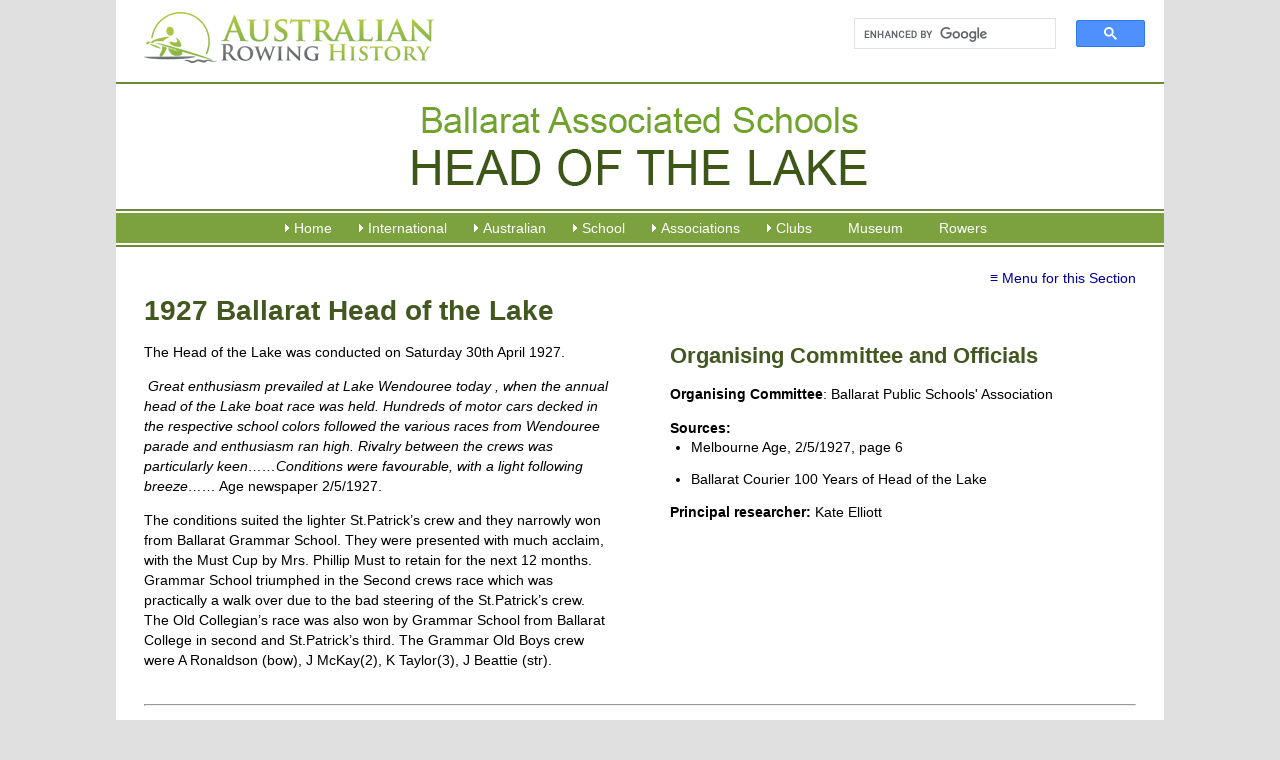

--- FILE ---
content_type: text/html; charset=utf-8
request_url: https://www.rowinghistory-aus.info/school-rowing/vic/ballarat-head-of-the-lake/1927
body_size: 7066
content:
<!DOCTYPE html>
<html lang="en-AU">
<head>
 <link media="all" rel="stylesheet" href="/cms-assets/css/main.css" nonce='5b9b0a466d8f88771758b1d7cb2cd8e3'>
<title>1927 Ballarat Head of the Lake History</title>
<meta charset="utf-8" />
<meta name="viewport" content="width=device-width, initial-scale=1.0" />
<link rel="shortcut icon" href="/favicon.png" />
<link rel="stylesheet" href="/css/global-2016.css" type="text/css" media="all" />
<!--[if lt IE 9]><script src="/js/respond.min.js"></script><![endif]-->
<script type="text/javascript" src="/js/p7scripts.js"></script>
<script src="//code.jquery.com/jquery-latest.min.js" type="text/javascript"></script>
<script type="text/javascript" src="/js/main.js"></script><meta name="description" content="History of the 1927 Ballarat Head of the Lake rowing regatta in Victoria, Australia."><script async src="https://www.googletagmanager.com/gtag/js?id=G-DJS7E4DZ9G" nonce='5b9b0a466d8f88771758b1d7cb2cd8e3'></script><script nonce='5b9b0a466d8f88771758b1d7cb2cd8e3'>  window.dataLayer = window.dataLayer || [];  function gtag() { dataLayer.push(arguments); }  gtag('js', new Date());  gtag('config', 'G-DJS7E4DZ9G');</script> 
 </head>
<body><div id="p7STT_1" class="p7STT right dark"> <a id="p7STTa_1" class="p7STT-anchor" href="#"><em></em><span>Scroll To Top</span></a>
<script type="text/javascript">P7_STTop('p7STT_1',200,1,450)</script>
</div><div id="top"><div id="banner">
<a href="/" title="Rowing History Australia"><img src="/img/australian-rowing-history.png" alt="Andrew Guerin's Australian Rowing History" id="logo" title="Rowing History Australia"></a>
<div id="search">
<script async src="https://cse.google.com/cse.js?cx=45ef39313ab9370ca"></script>
<div class="gcse-search"></div>
</div></div><div id="heros"><img src="/img/heros/ballarat-head-of-the-lake.png" alt="ballarat associated schools head of the lake rowing regatta"></div>
<div id="nav"> <div class="p7PM3-09 p7PM3 p7PM3noscript horiz responsive menu-centered auto-subs sub-left" id="p7PM3_1">
<div class="pmm3-toolbar closed toggle-text" id="p7PM3tb_1"><a title="Hide/Show Menu" href="#">≡</a> </div>
<ul class="closed">
<li><a href="#">Home</a>
<ul>
<li><a href="/home">Home</a> </li>
<li><a href="/about">About</a> </li>
<li><a href="/about#acknowledgments">Acknowledgments</a> </li>
<li><a href="/abbreviations">Abbreviations Used</a> </li>
<li><a href="/news-archives">Our News Archives</a> </li>
<li><a href="/past-additions">Past Additions/Updates</a></li>
<li><a href="/links">Links</a> </li>
</ul></li>
<li><a href="#">International</a>
<ul>
<li><a href="/olympic-games/index">Olympic and Paralympic Games</a></li>
<li><a href="/world-championships/index">World Championships</a></li>
<li><a href="/world-u23-championships/index">World U23 Championships</a> </li>
<li><a href="/world-jr-championships/index">World U19 Championships</a> </li>
<li><a href="/world-rowing-coastal-championships/index">World Coastal Rowing and Beach-Sprint Finals</a> </li>
<li><a href="/commonwealth-games/index">Commonwealth Games</a> </li>
<li><a href="/trans-tasman-series/index">Trans Tasman Series</a> </li>
<li><a href="/other-australian-crews/index">Other Senior Australian Crews</a> </li>
<li><a href="/world-university-games/index">World University Championships</a> </li>
<li><a href="/world-pro-sculling/index">World Professional Sculling</a></li>
<li><a href="/1919-peace-regatta/index">1919 Royal Henley Peace Regatta</a> </li>
<li><a href="/henley-royal-regatta/index">Australians at Henley Royal Regatta</a> </li>
<li><a href="/the-boat-race/index">Australians in The Boat Race</a> </li>

</ul></li>
<li><a href="#">Australian</a>
<ul>
<li><a href="/interstate-championships/index">Interstate Championships</a> </li>
<li><a href="/national-championships/index">National Championships</a> </li>
<li><a href="/coastal-rowing-and-beach-sprints/index">Coastal &amp; Beach Sprints Championships</a> </li>
<li><a href="/masters-championships/index">Masters Championships</a> </li>
<li><a href="/university-championships/index">University Championships</a> </li>
<li><a href="/rv-state-championships/index">Rowing Victoria State Championships</a> </li>
<li><a href="/significant-events/index">Significant Events</a> </li>
<li><a href="#">(Boat Builders - coming)</a> </li>
</ul></li>
<li><a href="#">School</a>
<ul>
<li><a href="/school-rowing/nsw/index">NSW School Rowing</a> </li>
<li><a href="/school-rowing/qld/index">QLD School Rowing</a> </li>
<li><a href="/school-rowing/sa/index">SA School Rowing</a> </li>
<li><a href="/school-rowing/tas/index">TAS School Rowing</a> </li>
<li><a href="/school-rowing/vic/index">VIC School Rowing</a> </li>
<li><a href="/school-rowing/wa/index">WA School Rowing</a> </li>
<li><a href="/national-championships/index">National School Championships</a></li>
</ul>
</li>
<li><a href="#">Associations</a>
<ul>
<li><a href="/rowing-associations/index">Associations Index</a> </li>
<li><a href="/rowing-associations/rowing-australia/index">Rowing Australia</a> </li>
<li><a href="/rowing-associations/rowing-act/index">Rowing ACT</a> </li>
<li><a href="/rowing-associations/queensland/index">Rowing Queensland</a> </li>
<li><a href="/rowing-associations/victoria/introduction">Rowing Victoria</a> </li>
<li><a href="/rowing-associations/rowing-wa">Rowing Western Australia</a> </li>
<li><a href="/rowing-associations/nsw-cdra/index">Central Districts Rowing Association</a> </li>
<li><a href="/rowing-associations/murray-rowing/index">Murray Rowing Association</a> </li>
<li><a href="/rowing-associations/west-wimmera">West Wimmera Rowing Association</a> </li>
<li><a href="#">(others coming)</a> </li>
</ul>
</li>
<li><a href="/club-histories/index">Clubs</a>
<ul>
<li><a href="/club-histories/index">Clubs Index</a> </li>
<li><a href="/club-histories/adelaide/index">Adelaide RC</a> </li>
<li><a href="/club-histories/antwerp-rowing-club">Antwerp RC</a> </li>
<li><a href="/club-histories/balmain-working-mens">Balmain Working Men's RC</a> </li>
<li><a href="/club-histories/barwon/index">Barwon RC</a> </li>
<li><a href="/club-histories/begonia-city/index">Begonia City Ladies RC</a> </li>
<li><a href="/club-histories/bendigo/index">Bendigo RC</a> </li>
<li><a href="/club-histories/black-mountain-rowing-club">Black Mountain RC</a> </li>
<li><a href="/club-histories/bundaberg/index">Bundaberg RC</a> </li>
<li><a href="/club-histories/cardross/index">Cardross RC</a> </li>
<li><a href="/club-histories/city-of-warrnambool/index">City of Warrnambool RC</a> </li>
<li><a href="/club-histories/corowa/index">Corowa RC</a> </li>
<li><a href="/club-histories/dimboola-rowing-club">Dimboola RC</a> </li>
<li><a href="/club-histories/endeavour/1998-2000-foundation">Endeavour RC</a> </li>
<li><a href="/club-histories/essendon-ladies/index">Essendon Ladies RC</a> </li>
<li><a href="/club-histories/essendon/index">Essendon RC</a> </li>
<li><a href="/club-histories/fremantle/index">Fremantle RC</a> </li>
<li><a href="/club-histories/heidelberg-rowing-club">Heidelberg City RC</a> </li>
<li><a href="/club-histories/horsham-rowing-club">Horsham RC</a> </li>
<li><a href="/club-histories/jeparit-rowing-club">Jeparit RC</a> </li>
<li><a href="/club-histories/lake-colac-rowing-club">Lake Colac RC</a> </li>
<li><a href="/club-histories/leichhardt/index">Leichhardt RC</a> </li>
<li><a href="/club-histories/melbourne/index">Melbourne RC</a> </li>
<li><a href="/club-histories/mubc">Melbourne University BC</a> </li>
<li><a href="/club-histories/mercantile/index">Mercantile RC</a> </li>
<li><a href="/club-histories/newcastle/index">Newcastle RC</a> </li>
<li><a href="/club-histories/power-house/index">Power House RC</a> </li>
<li><a href="/club-histories/preston/index">Preston RC</a> </li>
<li><a href="/club-histories/richmond/index">Richmond RC</a> </li>
<li><a href="/club-histories/southern-rowing-club">Southern RC</a> </li>
<li><a href="/club-histories/sydney/index">Sydney RC</a> </li>
<li><a href="/school-rowing/nsw/sydney-boys-high-school/index">Sydney Boys HS</a> </li>
<li><a href="/club-histories/tamar/index">Tamar RC</a> </li>
<li><a href="/club-histories/torrens/index">Torrens RC</a> </li>
<li><a href="/club-histories/haberfield/index">UTS Haberfield RC</a> </li>
<li><a href="/club-histories/williamstown-rowing-club">Williamstown RC</a> </li>
<li><a href="/club-histories/yea-rowing-club">Yea RC</a> </li>
<li><a href="/club-histories/yrowing">Y Rowing RC</a> </li>
<li><a href="/club-histories/yarra-yarra-rowing-club">Yarra Yarra RC</a> </li>
</ul>
</li>
<li><a href="/museum/index">Museum</a></li>
<li><a href="/rowers-profiles">Rowers</a> </li>
</ul>
<script type="text/javascript">P7_PM3op("p7PM3_1",1,8,-5,-5,0,1,0,1,0,1,1,1,0,900,1,0,0);</script>
</div></div>
<div id="content">
    <p class="submenu"><a href="#" class="pbx-trigger submenu_a" data-pbx="p7PBX_1,0,800,1,3,400,1,150,0,0,0,0,1">≡ Menu for this Section</a> </p> <h1>1927 Ballarat Head of the Lake</h1><div class="leftcol">
    <p>The Head of the Lake was conducted on Saturday 30th April 1927.</p><p id="isPasted"><em>&nbsp;Great enthusiasm prevailed at Lake Wendouree today , when the annual head of the Lake boat race was held. Hundreds of motor cars decked in the respective school colors followed the various races from Wendouree parade and enthusiasm ran high. Rivalry between the crews was particularly keen……Conditions were favourable, with a light following breeze……</em> Age newspaper 2/5/1927.</p><p>The conditions suited the lighter St.Patrick’s crew and they narrowly won from Ballarat Grammar School. They were presented with much acclaim, with the Must Cup by Mrs. Phillip Must to retain for the next 12 months. Grammar School triumphed in the Second crews race which was practically a walk over due to the bad steering of the St.Patrick’s crew. The Old Collegian’s race was also won by Grammar School from Ballarat College in second and St.Patrick’s third. The Grammar Old Boys crew were A Ronaldson (bow), J McKay(2), K Taylor(3), J Beattie (str).</p>
</div><div class="rightcol">
<h2>Organising Committee and Officials</h2>
<p><strong>Organising Committee</strong>: Ballarat Public Schools' Association</p><div id="isPasted"><strong>Sources:&nbsp;</strong></div><ul><li>Melbourne Age, 2/5/1927, page 6</li><li>Ballarat Courier 100 Years of Head of the Lake</li></ul><p><strong>Principal researcher:</strong> Kate Elliott &nbsp;</p><p><br></p>
</div><div class="link2top"><br></div><div class="event">
<hr>
<h2>Head of the Lake</h2>
</div><div class="time">
      <p id="isPasted">Mile course, Lake Wendouree</p><p>Time: 6 minutes 12 seconds</p><p>Margin: Half a canvas</p></div><div class="results"><p><strong>1st St Patrick's College</strong> - Bow: J McNamara, 2: J Dwyer, 3: J Whitehead, Str: J Connelly, Cox: T Mahoney<br>
        <strong>2nd Ballarat Grammar</strong> - Bow: J Smith, 2: A Mewkell, 3: R Mitchell, Str: G Moorehouse, Cox: W Philp, Coach: Mr J B Suffren.<strong><br>
 3rd Ballarat College</strong> - Bow: A Greenfield, 2: H Greenfield, 3: R Brady, Str: A McLean, Cox: R Dowling, Coach: Mr Mario Commons<strong></strong></p>
 A good start was effected and the crews were on fairly even terms for the first 300 yards. St.Patrick’s held a slight advantage and Grammar School made an effort to pull level with St.Patrick’s staying slightly ahead. Coming up to the finishing post Grammar increased their efforts again but in an exciting finish, St.Patrick’s maintained their lead and won by half a canvas.<p class="photo"><img src="/school-rowing/vic/ballarat-head-of-the-lake/1927-photos/1927-St-Patricks.jpg" alt="St Patrick's College winning crew"></p>
<p class="photo-caption">St Patrick's College winning crew</p>
<p class="photo-details">From 100 Years of the Head of the Lake published by The Courier in 2012</p></div><p>
&nbsp;</p><div class="event">
     <hr>
      <h2>Second Fours</h2>
    </div><div class="time">
      <p>Time:2 min 50secs</p><p>Margins: A canvas and 3 lengths</p></div><div class="results"><p><strong>1st Ballarat Grammar</strong> - Bow: T Blake, 2: B R Couter, 3: T Crosbie, Str: J Gray, Cox: F Suffren<br>
        <strong>2nd St Patrick's College&nbsp;</strong>- Bow: J O’Reilly, 2: C McDonough, 3: P Kelly, Str: C McPherson, Cox: T Dwyer<strong><br>
 3rd Ballarat College - Bow:&nbsp;</strong>G Eva, 2: G Hewitt, 3: H Sweetapple, Str: K McLean, Cox: J Bennett</p><p>From the start of the race both Grammar and St.Patrick’s drew away steadily from Ballarat College. However St.Patrick’s steered badly and went off course allowing Grammar to go to the lead. Although St.Patrick’s finished very strongly in a sprint to the line Grammar held on to win by a canvas. If St.Patrick’s had steered straight they would have won. Ballarat College were three lengths back in third.</p><p><strong></strong></p></div><div id="bottomNav">
<p>&lt; previous <a href="/school-rowing/vic/ballarat-head-of-the-lake/1926">1926</a></p>
<p>&gt; next <a href="/school-rowing/vic/ballarat-head-of-the-lake/1928">1928</a></p>
</div>
</div>
<div id="footer"><p class="contactus">Whilst every effort has been made to ensure the accuracy of the information provided, errors
may exist. Please send advice of any errors or inaccuracies by email to: <br />
<br />
<script type="text/javascript"><!--
var wetnulf = ['u','o','@','s','<',' ','u','>','r','w','n','o','o','i','"','a','t','y','>','r','e','a','.','g','n','w','m','a','e','a','h','r',':','n','t','a','i','s','g','o','i','=','y','-','"','r','l','f','g','r','n','i','h','a','s','i','o','r','w','s','u','s','.','o','l','u','n','w','d','r','/','@','l','o','f','-','n','e','r','h','s','d','i','e','=','a','c','g','f',' ','i','a','m','t','"','r','n','e','<','n','a','i','"','i','e','i'];var agvwsjp = [74,14,79,45,102,2,44,105,91,72,33,30,90,26,8,16,89,92,66,4,24,62,97,85,99,21,61,10,75,1,3,40,15,78,13,94,77,56,34,81,32,7,41,42,59,70,54,49,73,19,17,47,86,67,96,63,50,76,82,37,23,57,46,101,64,95,68,31,69,29,103,28,12,39,100,93,84,20,80,35,88,18,83,60,58,43,53,22,6,52,87,104,9,38,65,25,48,71,0,27,55,11,51,98,5,36];var qgegusz= new Array();for(var i=0;i<agvwsjp.length;i++){qgegusz[agvwsjp[i]] = wetnulf[i]; }for(var i=0;i<qgegusz.length;i++){document.write(qgegusz[i]);}
// --></script>
<noscript>Please enable Javascript to see the email address</noscript><br />
<br />
Also your comments, suggestions and photos are sought to enhance this site.</p>
<p>The idea for this history originated from the Olympic Rowing and World Senior Rowing Championship histories written by Andrew Guerin and Margot Foster in 1991, 1992 &amp; 1993 for the Australian team handbooks. Andrew Guerin developed and extended these histories to the current format in 2004 for publication in 2004 and then expanded the site.</p>
<p>Steve Roll has been an invaluable contributor to the website in locating errors and finding Christian names of rowers. His superb work is acknowledged. </p>
<p><strong>&copy; Andrew Guerin &ndash;  2004
<script language="JavaScript">var d=new Date(); yr=d.getFullYear();if (yr!=2004)document.write("- "+yr);</script>
</strong> <br />
These contents of this history are copyright. Apart from any fair dealing for the purposes of private study, research, criticism or review, as permitted by the Copyright Act, no part may be reproduced by any process without written permission. However given that the purpose of the history is to assist rowers and rowing clubs, written permission is not required for non-commercial usage by rowers and rowing clubs provided acknowledgement is made.</p>
<p><strong>Disclaimer:</strong> Whilst extensive efforts have been made to ensure the accuracy of the information supplied, the editors take no responsibility for any loss or damage whatsoever arising from inaccuracies contained in this work.</p></div>
</div>
<div id="p7PBXp_1" class="pbx-panel">
<div id="p7PBXw_1" class="pbx-content pbx-borders submenu_popup">
<div class="pbx-close pbx-black-close"><a id="p7PBXcl_1" href="#">Close</a> </div>
    <h4 class="h4submenu">Ballarat Head of the Lake</h4><ul class="yearIndex">
    <li><a href="/school-rowing/vic/ballarat-head-of-the-lake/index">INDEX</a> </li>
    <li><a href="/school-rowing/vic/ballarat-head-of-the-lake/girls-summary">Girls Head of the Lake</a> </li>
      <li><a href="/school-rowing/vic/ballarat-head-of-the-lake/boys-summary">Boys Head of the Lake</a> </li>
      <li><a href="/school-rowing/vic/ballarat-head-of-the-lake/girls-premiership">Girls Rowing Premiership</a></li>
      <li><a href="/school-rowing/vic/ballarat-head-of-the-lake/boys-premiership">Boys Rowing Premiership</a></li>
</ul><ul class="yearIndex">
  <li><a href="/school-rowing/vic/ballarat-head-of-the-lake/1912">1912</a> </li>
  <li><a href="/school-rowing/vic/ballarat-head-of-the-lake/1913">1913</a> </li>
  <li><a href="/school-rowing/vic/ballarat-head-of-the-lake/1914">1914</a> </li>
  <li><a href="/school-rowing/vic/ballarat-head-of-the-lake/1915">1915</a> </li>
  <li><a href="/school-rowing/vic/ballarat-head-of-the-lake/1916">1916</a> </li>
  <li><a href="/school-rowing/vic/ballarat-head-of-the-lake/1917">1917</a> </li>
  <li><a href="/school-rowing/vic/ballarat-head-of-the-lake/1918">1918</a> </li>
  <li><a href="/school-rowing/vic/ballarat-head-of-the-lake/1919">1919</a> </li>
  <li><a href="/school-rowing/vic/ballarat-head-of-the-lake/1920">1920</a> </li>
  <li><a href="/school-rowing/vic/ballarat-head-of-the-lake/1921">1921</a> </li>
  <li><a href="/school-rowing/vic/ballarat-head-of-the-lake/1922">1922</a> </li>
  <li><a href="/school-rowing/vic/ballarat-head-of-the-lake/1923">1923</a> </li>
  <li><a href="/school-rowing/vic/ballarat-head-of-the-lake/1924">1924</a> </li>
  <li><a href="/school-rowing/vic/ballarat-head-of-the-lake/1925">1925</a> </li>
  <li><a href="/school-rowing/vic/ballarat-head-of-the-lake/1926">1926</a> </li>
  <li><a href="/school-rowing/vic/ballarat-head-of-the-lake/1927">1927</a> </li>
  <li><a href="/school-rowing/vic/ballarat-head-of-the-lake/1928">1928</a> </li>
  <li><a href="/school-rowing/vic/ballarat-head-of-the-lake/1929">1929</a> </li>
  <li><a href="/school-rowing/vic/ballarat-head-of-the-lake/1930">1930</a> </li>
  <li><a href="/school-rowing/vic/ballarat-head-of-the-lake/1931">1931</a></li>
  <li><a href="/school-rowing/vic/ballarat-head-of-the-lake/1932">1932</a></li>
  <li><a href="/school-rowing/vic/ballarat-head-of-the-lake/1933">1933</a></li>
  <li><a href="/school-rowing/vic/ballarat-head-of-the-lake/1934">1934</a></li>
  <li><a href="/school-rowing/vic/ballarat-head-of-the-lake/1935">1935</a></li>
  <li><a href="/school-rowing/vic/ballarat-head-of-the-lake/1936">1936</a></li>
  <li><a href="/school-rowing/vic/ballarat-head-of-the-lake/1937">1937</a></li>
  <li><a href="/school-rowing/vic/ballarat-head-of-the-lake/1938">1938</a></li>
  <li><a href="/school-rowing/vic/ballarat-head-of-the-lake/1939">1939</a></li>
  <li><a href="/school-rowing/vic/ballarat-head-of-the-lake/1940">1940</a></li>
  <li><a href="/school-rowing/vic/ballarat-head-of-the-lake/1941">1941</a></li>
  <li><a href="/school-rowing/vic/ballarat-head-of-the-lake/1942">1942</a></li>
  <li><a href="/school-rowing/vic/ballarat-head-of-the-lake/1943">1943</a></li>
  <li><a href="/school-rowing/vic/ballarat-head-of-the-lake/1944">1944</a></li>
  <li><a href="https://www.rowinghistory-aus.info/school-rowing/vic/ballarat-head-of-the-lake/1945" title="">1945</a> </li>
  <li><a href="https://www.rowinghistory-aus.info/school-rowing/vic/ballarat-head-of-the-lake/1946" title="">1946</a></li>
  <li><a href="/school-rowing/vic/ballarat-head-of-the-lake/1947">1947</a> </li>
  <li><a href="/school-rowing/vic/ballarat-head-of-the-lake/1948">1948</a> </li>
  <li><a href="/school-rowing/vic/ballarat-head-of-the-lake/1949">1949</a> </li>
  <li><a href="/school-rowing/vic/ballarat-head-of-the-lake/1950">1950</a> </li>
  <li><a href="/school-rowing/vic/ballarat-head-of-the-lake/1951">1951</a> </li>
  <li><a href="/school-rowing/vic/ballarat-head-of-the-lake/1952">1952</a> </li>
  <li><a href="/school-rowing/vic/ballarat-head-of-the-lake/1953">1953</a> </li>
  <li><a href="/school-rowing/vic/ballarat-head-of-the-lake/1954">1954</a> </li>
  <li><a href="/school-rowing/vic/ballarat-head-of-the-lake/1955">1955</a> </li>
  <li><a href="/school-rowing/vic/ballarat-head-of-the-lake/1956">1956</a> </li>
  <li><a href="/school-rowing/vic/ballarat-head-of-the-lake/1957">1957</a> </li>
  <li><a href="/school-rowing/vic/ballarat-head-of-the-lake/1958">1958</a> </li>
  <li><a href="/school-rowing/vic/ballarat-head-of-the-lake/1959">1959</a> </li>
  <li><a href="/school-rowing/vic/ballarat-head-of-the-lake/1960">1960</a> </li>
  <li><a href="/school-rowing/vic/ballarat-head-of-the-lake/1961">1961</a> </li>
  <li><a href="/school-rowing/vic/ballarat-head-of-the-lake/1962">1962</a> </li>
  <li><a href="/school-rowing/vic/ballarat-head-of-the-lake/1963">1963</a> </li>
  <li><a href="/school-rowing/vic/ballarat-head-of-the-lake/1964">1964</a> </li>
  <li><a href="/school-rowing/vic/ballarat-head-of-the-lake/1965">1965</a> </li>
  <li><a href="/school-rowing/vic/ballarat-head-of-the-lake/1966">1966</a> </li>
  <li><a href="/school-rowing/vic/ballarat-head-of-the-lake/1967">1967</a> </li>
  <li><a href="/school-rowing/vic/ballarat-head-of-the-lake/1968">1968</a> </li>
  <li><a href="/school-rowing/vic/ballarat-head-of-the-lake/1969">1969</a> </li>
  <li><a href="/school-rowing/vic/ballarat-head-of-the-lake/1970">1970</a> </li>
  <li><a href="/school-rowing/vic/ballarat-head-of-the-lake/1971">1971</a> </li>
  <li><a href="/school-rowing/vic/ballarat-head-of-the-lake/1972">1972</a> </li>
  <li><a href="/school-rowing/vic/ballarat-head-of-the-lake/1973">1973</a> </li>
  <li><a href="/school-rowing/vic/ballarat-head-of-the-lake/1974">1974</a> </li>
  <li><a href="/school-rowing/vic/ballarat-head-of-the-lake/1975">1975</a> </li>
  <li><a href="/school-rowing/vic/ballarat-head-of-the-lake/1976">1976</a> </li>
  <li><a href="/school-rowing/vic/ballarat-head-of-the-lake/1977">1977</a> </li>
  <li><a href="/school-rowing/vic/ballarat-head-of-the-lake/1978">1978</a> </li>
  <li><a href="/school-rowing/vic/ballarat-head-of-the-lake/1979">1979</a> </li>
  <li><a href="/school-rowing/vic/ballarat-head-of-the-lake/1980">1980</a> </li>
  <li><a href="/school-rowing/vic/ballarat-head-of-the-lake/1981">1981</a> </li>
  <li><a href="/school-rowing/vic/ballarat-head-of-the-lake/1982">1982</a> </li>
  <li><a href="/school-rowing/vic/ballarat-head-of-the-lake/1983">1983</a> </li>
  <li><a href="/school-rowing/vic/ballarat-head-of-the-lake/1984">1984</a> </li>
  <li><a href="/school-rowing/vic/ballarat-head-of-the-lake/1985">1985</a> </li>
  <li><a href="/school-rowing/vic/ballarat-head-of-the-lake/1986">1986</a> </li>
  <li><a href="/school-rowing/vic/ballarat-head-of-the-lake/1987">1987</a> </li>
  <li><a href="/school-rowing/vic/ballarat-head-of-the-lake/1988">1988</a> </li>
  <li><a href="/school-rowing/vic/ballarat-head-of-the-lake/1989">1989</a> </li>
  <li><a href="/school-rowing/vic/ballarat-head-of-the-lake/1990">1990</a> </li>
  <li><a href="/school-rowing/vic/ballarat-head-of-the-lake/1991">1991</a> </li>
  <li><a href="/school-rowing/vic/ballarat-head-of-the-lake/1992">1992</a> </li>
  <li><a href="/school-rowing/vic/ballarat-head-of-the-lake/1993">1993</a> </li>
  <li><a href="/school-rowing/vic/ballarat-head-of-the-lake/1994">1994</a> </li>
  <li><a href="/school-rowing/vic/ballarat-head-of-the-lake/1995">1995</a> </li>
  <li><a href="/school-rowing/vic/ballarat-head-of-the-lake/1996">1996</a> </li>
  <li><a href="/school-rowing/vic/ballarat-head-of-the-lake/1997">1997</a> </li>
  <li><a href="/school-rowing/vic/ballarat-head-of-the-lake/1998">1998</a> </li>
  <li><a href="/school-rowing/vic/ballarat-head-of-the-lake/1999">1999</a> </li>
  <li><a href="/school-rowing/vic/ballarat-head-of-the-lake/2000">2000</a> </li>
  <li><a href="/school-rowing/vic/ballarat-head-of-the-lake/2001">2001</a> </li>
  <li><a href="/school-rowing/vic/ballarat-head-of-the-lake/2002">2002</a> </li>
  <li><a href="/school-rowing/vic/ballarat-head-of-the-lake/2003">2003</a> </li>
  <li><a href="/school-rowing/vic/ballarat-head-of-the-lake/2004">2004</a> </li>
  <li><a href="/school-rowing/vic/ballarat-head-of-the-lake/2005">2005</a> </li>
  <li><a href="/school-rowing/vic/ballarat-head-of-the-lake/2006">2006</a> </li>
  <li><a href="/school-rowing/vic/ballarat-head-of-the-lake/2007">2007</a> </li>
  <li><a href="/school-rowing/vic/ballarat-head-of-the-lake/2008">2008</a> </li>
  <li><a href="/school-rowing/vic/ballarat-head-of-the-lake/2009">2009</a> </li>
  <li><a href="/school-rowing/vic/ballarat-head-of-the-lake/2010">2010</a></li>
  <li><a href="/school-rowing/vic/ballarat-head-of-the-lake/2011">2011</a></li>
  <li><a href="/school-rowing/vic/ballarat-head-of-the-lake/2012">2012</a></li>
  <li><a href="/school-rowing/vic/ballarat-head-of-the-lake/2013">2013</a></li>
  <li><a href="/school-rowing/vic/ballarat-head-of-the-lake/2014">2014</a></li>
  <li><a href="/school-rowing/vic/ballarat-head-of-the-lake/2015">2015</a></li>
  <li><a href="/school-rowing/vic/ballarat-head-of-the-lake/2016">2016</a></li>
  <li><a href="/school-rowing/vic/ballarat-head-of-the-lake/2017">2017</a></li>
  <li><a href="/school-rowing/vic/ballarat-head-of-the-lake/2018">2018</a></li>
  <li><a href="/school-rowing/vic/ballarat-head-of-the-lake/2019">2019</a></li>
  <li><a href="/school-rowing/vic/ballarat-head-of-the-lake/2020">2020</a></li><li><a href="https://www.rowinghistory-aus.info/school-rowing/vic/ballarat-head-of-the-lake/2021" title="">2021</a></li>
</ul></div>
</div> <div class="subfooter">
    <p>Website by <a href="https://www.hopestewart.com.au/" title="Website Design and Management Melbourne">Hope Stewart&mdash;Website Design &amp; Management </a>
    </p>
</div></body>
</html>